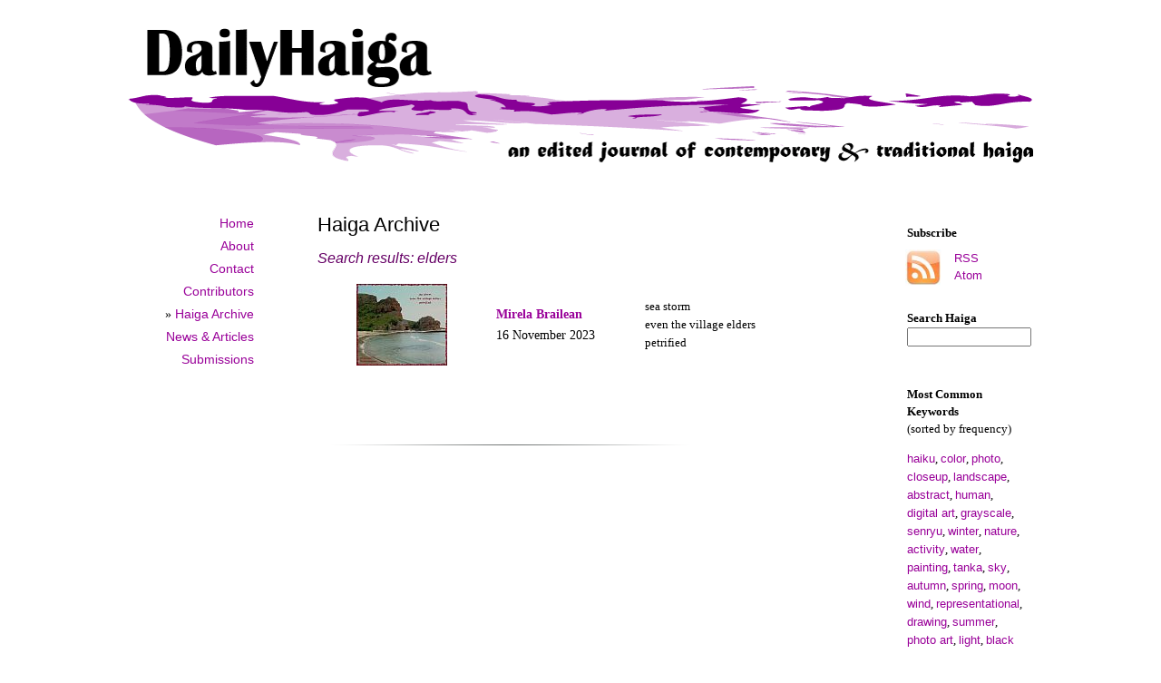

--- FILE ---
content_type: text/html; charset=utf-8
request_url: https://www.dailyhaiga.org/haiga-archives/?keywords=elders
body_size: 2232
content:
<!DOCTYPE html PUBLIC "-//W3C//DTD XHTML 1.0 Transitional//EN" "http://www.w3.org/TR/xhtml1/DTD/xhtml1-transitional.dtd">
<html xmlns="http://www.w3.org/1999/xhtml" xml:lang="en" lang="en">
<head>
	<meta http-equiv="Content-Type" content="text/html; charset=utf-8" />

	<title>DailyHaiga: Haiga Archive</title>

	<link rel="home" href="https://www.dailyhaiga.org/" />

	<link rel="alternate" type="application/atom+xml" title="Atom Feed" href="https://www.dailyhaiga.org/atom/?section=haiga-archives" />
	<link rel="alternate" type="application/rss+xml" title="RSS Feed" href="https://www.dailyhaiga.org/rss/?section=haiga-archives" />

	<link rel="stylesheet" type="text/css" media="screen" href="https://www.dailyhaiga.org/textpattern/css.php?n=default" />

        <meta name="keywords" content="DailyHaiga, Haiga, Haiku, Art, Canada, publication, edited, literary journal" />

<meta name="description" content="DailyHaiga is an online journal presenting the best of English language haiga. One haiga is published daily. ISSN: 1918-851X." />


	
</head>
<body id="haiga-archives">

<!-- accessibility -->
<div id="accessibility">
	<ul>
		<li><a href="#content">Go to content</a></li>
		<li><a href="#sidebar-1">Go to navigation</a></li>
		<li><a href="#sidebar-2">Go to search</a></li>
	</ul>
</div>

<div id="container">

<!-- head -->
	<div id="head">
<!--<h1 id="site-name"><a rel="home" href="https://www.dailyhaiga.org/">DailyHaiga</a></h1>
<p id="site-slogan">An Edited Journal of Contemporary and Traditional Haiga</p>-->
<a rel="home" href="https://www.dailyhaiga.org/"><img src="https://www.dailyhaiga.org/images/17.png" width="1000" height="165" alt="" /></a>
	</div>

<!-- left -->
	<div id="sidebar-1">
		<ul class="section_list">
	<li>
			
			<a href="https://www.dailyhaiga.org/">Home</a>
			
		</li>
	<li>
			
			<a href="https://www.dailyhaiga.org/about/">About</a>
			
		</li>
	<li>
			
			<a href="https://www.dailyhaiga.org/contact/">Contact</a>
			
		</li>
	<li>
			
			<a href="https://www.dailyhaiga.org/contributors/">Contributors</a>
			
		</li>
	<li>
			&raquo;
			<a href="https://www.dailyhaiga.org/haiga-archives/">Haiga Archive</a>
			
				
			
		</li>
	<li>
			
			<a href="https://www.dailyhaiga.org/news-and-articles/">News &amp; Articles</a>
			
		</li>
	<li>
			
			<a href="https://www.dailyhaiga.org/submissions/">Submissions</a>
			
		</li>
</ul>

	</div>

<!-- right -->
	<div id="sidebar-2">
<p><b>Subscribe</b></p>
<table style="margin-top: -20px; margin-left: 5px;">
<tr>
<td><a href="http://www.dailyhaiga.org/rss/"><img src="http://www.dailyhaiga.org/images/12t.jpg" alt="Subscribe via RSS" width="40" height="40" /></a>
</td>
<td>
<p><a href="http://www.dailyhaiga.org/rss/">RSS</a><br/> <a href="http://www.dailyhaiga.org/atom/">Atom</a></p>
</td>
</tr>
</table>




<!--<p><b>Archive Navigation</b></p>-->
<p> 
</p>



	<form method="get" action="https://www.dailyhaiga.org/haiga-archives/">
<p><b>Search Haiga</b><br /><input type="text" value="" name="q" size="15" /></p>
</form>

<br/>

<p><b>Most Common Keywords</b><br/>
(sorted by frequency)</p>
<p><a href="https://www.dailyhaiga.org/haiga-archives/?keywords=haiku">haiku</a>, <a href="https://www.dailyhaiga.org/haiga-archives/?keywords=color">color</a>, <a href="https://www.dailyhaiga.org/haiga-archives/?keywords=photo">photo</a>, <a href="https://www.dailyhaiga.org/haiga-archives/?keywords=closeup">closeup</a>, <a href="https://www.dailyhaiga.org/haiga-archives/?keywords=landscape">landscape</a>, <a href="https://www.dailyhaiga.org/haiga-archives/?keywords=abstract">abstract</a>, <a href="https://www.dailyhaiga.org/haiga-archives/?keywords=human">human</a>, <a href="https://www.dailyhaiga.org/haiga-archives/?keywords=digital+art">digital art</a>, <a href="https://www.dailyhaiga.org/haiga-archives/?keywords=grayscale">grayscale</a>, <a href="https://www.dailyhaiga.org/haiga-archives/?keywords=senryu">senryu</a>, <a href="https://www.dailyhaiga.org/haiga-archives/?keywords=winter">winter</a>, <a href="https://www.dailyhaiga.org/haiga-archives/?keywords=nature">nature</a>, <a href="https://www.dailyhaiga.org/haiga-archives/?keywords=activity">activity</a>, <a href="https://www.dailyhaiga.org/haiga-archives/?keywords=water">water</a>, <a href="https://www.dailyhaiga.org/haiga-archives/?keywords=painting">painting</a>, <a href="https://www.dailyhaiga.org/haiga-archives/?keywords=tanka">tanka</a>, <a href="https://www.dailyhaiga.org/haiga-archives/?keywords=sky">sky</a>, <a href="https://www.dailyhaiga.org/haiga-archives/?keywords=autumn">autumn</a>, <a href="https://www.dailyhaiga.org/haiga-archives/?keywords=spring">spring</a>, <a href="https://www.dailyhaiga.org/haiga-archives/?keywords=moon">moon</a>, <a href="https://www.dailyhaiga.org/haiga-archives/?keywords=wind">wind</a>, <a href="https://www.dailyhaiga.org/haiga-archives/?keywords=representational">representational</a>, <a href="https://www.dailyhaiga.org/haiga-archives/?keywords=drawing">drawing</a>, <a href="https://www.dailyhaiga.org/haiga-archives/?keywords=summer">summer</a>, <a href="https://www.dailyhaiga.org/haiga-archives/?keywords=photo+art">photo art</a>, <a href="https://www.dailyhaiga.org/haiga-archives/?keywords=light">light</a>, <a href="https://www.dailyhaiga.org/haiga-archives/?keywords=black+and+white">black and white</a>, <a href="https://www.dailyhaiga.org/haiga-archives/?keywords=flower">flower</a>, <a href="https://www.dailyhaiga.org/haiga-archives/?keywords=snow">snow</a>, <a href="https://www.dailyhaiga.org/haiga-archives/?keywords=sun">sun</a>, <a href="https://www.dailyhaiga.org/haiga-archives/?keywords=leaves">leaves</a>, <a href="https://www.dailyhaiga.org/haiga-archives/?keywords=bird">bird</a>, <a href="https://www.dailyhaiga.org/haiga-archives/?keywords=humor">humor</a>, <a href="https://www.dailyhaiga.org/haiga-archives/?keywords=morning">morning</a>, <a href="https://www.dailyhaiga.org/haiga-archives/?keywords=tree">tree</a>, <a href="https://www.dailyhaiga.org/haiga-archives/?keywords=night">night</a>, <a href="https://www.dailyhaiga.org/haiga-archives/?keywords=thoughts">thoughts</a>, <a href="https://www.dailyhaiga.org/haiga-archives/?keywords=flowers">flowers</a>, <a href="https://www.dailyhaiga.org/haiga-archives/?keywords=time">time</a>, <a href="https://www.dailyhaiga.org/haiga-archives/?keywords=ocean">ocean</a>, <a href="https://www.dailyhaiga.org/haiga-archives/?keywords=thought">thought</a>, <a href="https://www.dailyhaiga.org/haiga-archives/?keywords=sumi-e">sumi-e</a>, <a href="https://www.dailyhaiga.org/haiga-archives/?keywords=trees">trees</a>, <a href="https://www.dailyhaiga.org/haiga-archives/?keywords=day">day</a>, <a href="https://www.dailyhaiga.org/haiga-archives/?keywords=free+verse">free verse</a>, <a href="https://www.dailyhaiga.org/haiga-archives/?keywords=sound">sound</a>, <a href="https://www.dailyhaiga.org/haiga-archives/?keywords=rain">rain</a>, <a href="https://www.dailyhaiga.org/haiga-archives/?keywords=birds">birds</a>, <a href="https://www.dailyhaiga.org/haiga-archives/?keywords=silence">silence</a>, <a href="https://www.dailyhaiga.org/haiga-archives/?keywords=sunset">sunset</a>, <a href="https://www.dailyhaiga.org/haiga-archives/?keywords=family">family</a>, <a href="https://www.dailyhaiga.org/haiga-archives/?keywords=shore">shore</a>, <a href="https://www.dailyhaiga.org/haiga-archives/?keywords=cloud">cloud</a>, <a href="https://www.dailyhaiga.org/haiga-archives/?keywords=old">old</a>, <a href="https://www.dailyhaiga.org/haiga-archives/?keywords=perception">perception</a>, <a href="https://www.dailyhaiga.org/haiga-archives/?keywords=garden">garden</a>, <a href="https://www.dailyhaiga.org/haiga-archives/?keywords=blue">blue</a>, <a href="https://www.dailyhaiga.org/haiga-archives/?keywords=shadow">shadow</a>, <a href="https://www.dailyhaiga.org/haiga-archives/?keywords=monochrome">monochrome</a>, <a href="https://www.dailyhaiga.org/haiga-archives/?keywords=evening">evening</a>, <a href="https://www.dailyhaiga.org/haiga-archives/?keywords=loss">loss</a>, <a href="https://www.dailyhaiga.org/haiga-archives/?keywords=home">home</a>, <a href="https://www.dailyhaiga.org/haiga-archives/?keywords=change">change</a>, <a href="https://www.dailyhaiga.org/haiga-archives/?keywords=relationships">relationships</a>, <a href="https://www.dailyhaiga.org/haiga-archives/?keywords=endings">endings</a>, <a href="https://www.dailyhaiga.org/haiga-archives/?keywords=transitions">transitions</a>, <a href="https://www.dailyhaiga.org/haiga-archives/?keywords=weather">weather</a>, <a href="https://www.dailyhaiga.org/haiga-archives/?keywords=first">first</a>, <a href="https://www.dailyhaiga.org/haiga-archives/?keywords=scent">scent</a>, <a href="https://www.dailyhaiga.org/haiga-archives/?keywords=white">white</a>, <a href="https://www.dailyhaiga.org/haiga-archives/?keywords=leaf">leaf</a>, <a href="https://www.dailyhaiga.org/haiga-archives/?keywords=forest">forest</a>, <a href="https://www.dailyhaiga.org/haiga-archives/?keywords=branches">branches</a>, <a href="https://www.dailyhaiga.org/haiga-archives/?keywords=reflection">reflection</a>, <a href="https://www.dailyhaiga.org/haiga-archives/?keywords=fall">fall</a>, <a href="https://www.dailyhaiga.org/haiga-archives/?keywords=breeze">breeze</a>, <a href="https://www.dailyhaiga.org/haiga-archives/?keywords=window">window</a>, <a href="https://www.dailyhaiga.org/haiga-archives/?keywords=dawn">dawn</a>, <a href="https://www.dailyhaiga.org/haiga-archives/?keywords=green">green</a>, <a href="https://www.dailyhaiga.org/haiga-archives/?keywords=clouds">clouds</a>, <a href="https://www.dailyhaiga.org/haiga-archives/?keywords=death">death</a>, <a href="https://www.dailyhaiga.org/haiga-archives/?keywords=plants">plants</a>, <a href="https://www.dailyhaiga.org/haiga-archives/?keywords=stars">stars</a>, <a href="https://www.dailyhaiga.org/haiga-archives/?keywords=blossoms">blossoms</a>, <a href="https://www.dailyhaiga.org/haiga-archives/?keywords=red">red</a>, <a href="https://www.dailyhaiga.org/haiga-archives/?keywords=dusk">dusk</a>, <a href="https://www.dailyhaiga.org/haiga-archives/?keywords=irony">irony</a>, <a href="https://www.dailyhaiga.org/haiga-archives/?keywords=song">song</a>, <a href="https://www.dailyhaiga.org/haiga-archives/?keywords=rural">rural</a>, <a href="https://www.dailyhaiga.org/haiga-archives/?keywords=urban">urban</a>, <a href="https://www.dailyhaiga.org/haiga-archives/?keywords=Matsuo+Basho">Matsuo Basho</a>, <a href="https://www.dailyhaiga.org/haiga-archives/?keywords=Narrow+Road+to+Oku">Narrow Road to Oku</a>, <a href="https://www.dailyhaiga.org/haiga-archives/?keywords=cold">cold</a>, <a href="https://www.dailyhaiga.org/haiga-archives/?keywords=sepia">sepia</a>, <a href="https://www.dailyhaiga.org/haiga-archives/?keywords=shadows">shadows</a>, <a href="https://www.dailyhaiga.org/haiga-archives/?keywords=memories">memories</a>, <a href="https://www.dailyhaiga.org/haiga-archives/?keywords=age">age</a>, <a href="https://www.dailyhaiga.org/haiga-archives/?keywords=sand">sand</a>, <a href="https://www.dailyhaiga.org/haiga-archives/?keywords=storm">storm</a>, <a href="https://www.dailyhaiga.org/haiga-archives/?keywords=new">new</a></p>




	</div>

<!-- center -->

	<div id="content">
		<h1>Haiga Archive</h1>


	

		<h2>Search results: elders</h2>
<ul class="directory-clean">

<li><span class="entry-title">
<table>
<tr>
<td width="150px">
<a rel="bookmark" href="https://www.dailyhaiga.org/haiga-archives/3462/-sea-storm-by-mirela-brailean-romania"><img src="https://www.dailyhaiga.org/images/3376t.jpg" alt="'sea storm / even the village elders / petfrified' by Mirela Brailean" title="'sea storm / even the village elders / petfrified' by Mirela Brailean" class="archive-page-haiga" /></a>
</td>
<td width="150px">
<strong id="author"><a rel="tag" href="https://www.dailyhaiga.org/haiga-archives/?c=brailean-mirela">Mirela Brailean</a></strong><br/>
16 November 2023
</td>
<td>
	<p>sea storm<br />
even the village elders<br />
petrified</p>
</td>
</tr>
</table>  
</li>

</ul>






<center>
<br/>
<p> 
</p>
</center>



		</div>
	
		<div class="divider"><img src="https://www.dailyhaiga.org/images/1.gif" width="400" height="1" alt="---" title="" /></div>

	</div>

<!-- footer -->
	<div id="foot"><span class="copyright">Content &copy; 2009, <em>DailyHaiga</em> and the contributors.<br/>All rights reserved.<br/>Web design by <a href="http://www.pilarski.ca">Patrick M. Pilarski</a>.</span>
<br/><br/></div>

</div>

</body>
</html>